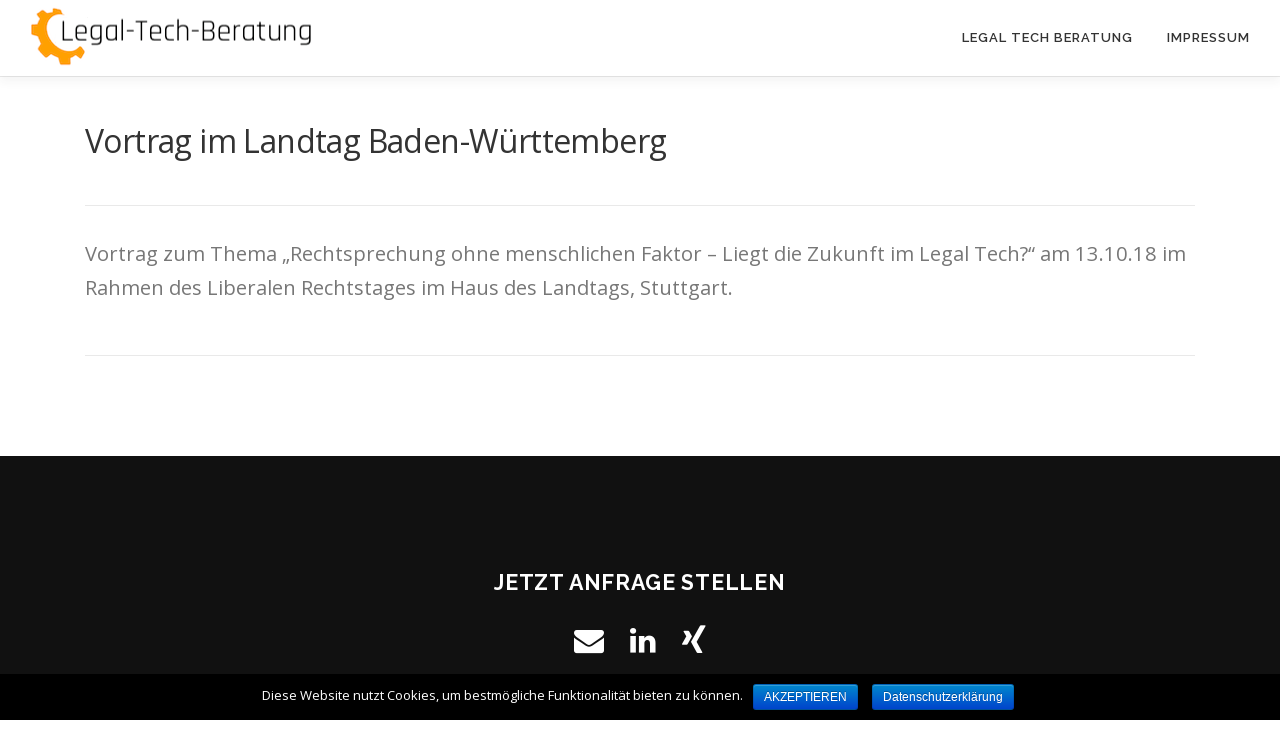

--- FILE ---
content_type: text/html; charset=UTF-8
request_url: https://legal-tech-beratung.de/veranstaltung/vortrag-im-landtag-baden-wuerttemberg/
body_size: 5006
content:
<!DOCTYPE html>
<html lang="de">
<head>
<meta charset="UTF-8">
<meta name="viewport" content="width=device-width, initial-scale=1">
<link rel="profile" href="http://gmpg.org/xfn/11">
<link rel="pingback" href="https://legal-tech-beratung.de/legaltech/xmlrpc.php">
<title>Vortrag im Landtag Baden-Württemberg &#8211; Legal Tech Beratung</title>
<link rel='dns-prefetch' href='//fonts.googleapis.com' />
<link rel='dns-prefetch' href='//s.w.org' />
<link rel="alternate" type="application/rss+xml" title="Legal Tech Beratung &raquo; Feed" href="https://legal-tech-beratung.de/feed/" />
<link rel="alternate" type="application/rss+xml" title="Legal Tech Beratung &raquo; Kommentar-Feed" href="https://legal-tech-beratung.de/comments/feed/" />
		<script type="text/javascript">
			window._wpemojiSettings = {"baseUrl":"https:\/\/s.w.org\/images\/core\/emoji\/11.2.0\/72x72\/","ext":".png","svgUrl":"https:\/\/s.w.org\/images\/core\/emoji\/11.2.0\/svg\/","svgExt":".svg","source":{"concatemoji":"https:\/\/legal-tech-beratung.de\/legaltech\/wp-includes\/js\/wp-emoji-release.min.js?ver=5.1.19"}};
			!function(e,a,t){var n,r,o,i=a.createElement("canvas"),p=i.getContext&&i.getContext("2d");function s(e,t){var a=String.fromCharCode;p.clearRect(0,0,i.width,i.height),p.fillText(a.apply(this,e),0,0);e=i.toDataURL();return p.clearRect(0,0,i.width,i.height),p.fillText(a.apply(this,t),0,0),e===i.toDataURL()}function c(e){var t=a.createElement("script");t.src=e,t.defer=t.type="text/javascript",a.getElementsByTagName("head")[0].appendChild(t)}for(o=Array("flag","emoji"),t.supports={everything:!0,everythingExceptFlag:!0},r=0;r<o.length;r++)t.supports[o[r]]=function(e){if(!p||!p.fillText)return!1;switch(p.textBaseline="top",p.font="600 32px Arial",e){case"flag":return s([55356,56826,55356,56819],[55356,56826,8203,55356,56819])?!1:!s([55356,57332,56128,56423,56128,56418,56128,56421,56128,56430,56128,56423,56128,56447],[55356,57332,8203,56128,56423,8203,56128,56418,8203,56128,56421,8203,56128,56430,8203,56128,56423,8203,56128,56447]);case"emoji":return!s([55358,56760,9792,65039],[55358,56760,8203,9792,65039])}return!1}(o[r]),t.supports.everything=t.supports.everything&&t.supports[o[r]],"flag"!==o[r]&&(t.supports.everythingExceptFlag=t.supports.everythingExceptFlag&&t.supports[o[r]]);t.supports.everythingExceptFlag=t.supports.everythingExceptFlag&&!t.supports.flag,t.DOMReady=!1,t.readyCallback=function(){t.DOMReady=!0},t.supports.everything||(n=function(){t.readyCallback()},a.addEventListener?(a.addEventListener("DOMContentLoaded",n,!1),e.addEventListener("load",n,!1)):(e.attachEvent("onload",n),a.attachEvent("onreadystatechange",function(){"complete"===a.readyState&&t.readyCallback()})),(n=t.source||{}).concatemoji?c(n.concatemoji):n.wpemoji&&n.twemoji&&(c(n.twemoji),c(n.wpemoji)))}(window,document,window._wpemojiSettings);
		</script>
		<style type="text/css">
img.wp-smiley,
img.emoji {
	display: inline !important;
	border: none !important;
	box-shadow: none !important;
	height: 1em !important;
	width: 1em !important;
	margin: 0 .07em !important;
	vertical-align: -0.1em !important;
	background: none !important;
	padding: 0 !important;
}
</style>
	<link rel='stylesheet' id='wp-block-library-css'  href='https://legal-tech-beratung.de/legaltech/wp-includes/css/dist/block-library/style.min.css?ver=5.1.19' type='text/css' media='all' />
<link rel='stylesheet' id='contact-form-7-css'  href='https://legal-tech-beratung.de/legaltech/wp-content/plugins/contact-form-7/includes/css/styles.css?ver=5.0.1' type='text/css' media='all' />
<link rel='stylesheet' id='cookie-notice-front-css'  href='https://legal-tech-beratung.de/legaltech/wp-content/plugins/cookie-notice/css/front.min.css?ver=5.1.19' type='text/css' media='all' />
<link rel='stylesheet' id='onepress-fonts-css'  href='https://fonts.googleapis.com/css?family=Raleway%3A400%2C500%2C600%2C700%2C300%2C100%2C800%2C900%7COpen+Sans%3A400%2C300%2C300italic%2C400italic%2C600%2C600italic%2C700%2C700italic&#038;subset=latin%2Clatin-ext&#038;ver=2.0.6' type='text/css' media='all' />
<link rel='stylesheet' id='onepress-animate-css'  href='https://legal-tech-beratung.de/legaltech/wp-content/themes/onepress/assets/css/animate.min.css?ver=2.0.6' type='text/css' media='all' />
<link rel='stylesheet' id='onepress-fa-css'  href='https://legal-tech-beratung.de/legaltech/wp-content/themes/onepress/assets/css/font-awesome.min.css?ver=4.7.0' type='text/css' media='all' />
<link rel='stylesheet' id='onepress-bootstrap-css'  href='https://legal-tech-beratung.de/legaltech/wp-content/themes/onepress/assets/css/bootstrap.min.css?ver=2.0.6' type='text/css' media='all' />
<link rel='stylesheet' id='onepress-style-css'  href='https://legal-tech-beratung.de/legaltech/wp-content/themes/onepress/style.css?ver=5.1.19' type='text/css' media='all' />
<style id='onepress-style-inline-css' type='text/css'>
#main .video-section section.hero-slideshow-wrapper{background:transparent}.hero-slideshow-wrapper:after{position:absolute;top:0px;left:0px;width:100%;height:100%;background-color:rgba(0,0,0,0.1);display:block;content:""}.body-desktop .parallax-hero .hero-slideshow-wrapper:after{display:none!important}#parallax-hero>.parallax-bg::before{background-color:rgba(0,0,0,0.1);opacity:1}.body-desktop .parallax-hero .hero-slideshow-wrapper:after{display:none!important}a,.screen-reader-text:hover,.screen-reader-text:active,.screen-reader-text:focus,.header-social a,.onepress-menu a:hover,.onepress-menu ul li a:hover,.onepress-menu li.onepress-current-item>a,.onepress-menu ul li.current-menu-item>a,.onepress-menu>li a.menu-actived,.onepress-menu.onepress-menu-mobile li.onepress-current-item>a,.site-footer a,.site-footer .footer-social a:hover,.site-footer .btt a:hover,.highlight,#comments .comment .comment-wrapper .comment-meta .comment-time:hover,#comments .comment .comment-wrapper .comment-meta .comment-reply-link:hover,#comments .comment .comment-wrapper .comment-meta .comment-edit-link:hover,.btn-theme-primary-outline,.sidebar .widget a:hover,.section-services .service-item .service-image i,.counter_item .counter__number,.team-member .member-thumb .member-profile a:hover,.icon-background-default{color:#ffa500}input[type="reset"],input[type="submit"],input[type="submit"],input[type="reset"]:hover,input[type="submit"]:hover,input[type="submit"]:hover .nav-links a:hover,.btn-theme-primary,.btn-theme-primary-outline:hover,.section-testimonials .card-theme-primary,.woocommerce #respond input#submit,.woocommerce a.button,.woocommerce button.button,.woocommerce input.button,.woocommerce button.button.alt,.pirate-forms-submit-button,.pirate-forms-submit-button:hover{background:#ffa500}.btn-theme-primary-outline,.btn-theme-primary-outline:hover,.pricing__item:hover,.section-testimonials .card-theme-primary,.entry-content blockquote{border-color:#ffa500}#page .site-branding .site-title,#page .site-branding .site-text-logo{color:#000000}#footer-widgets{}.gallery-carousel .g-item{padding:0px 5px}.gallery-carousel{margin-left:-5px;margin-right:-5px}.gallery-grid .g-item,.gallery-masonry .g-item .inner{padding:5px}.gallery-grid,.gallery-masonry{margin:-5px}
</style>
<link rel='stylesheet' id='onepress-gallery-lightgallery-css'  href='https://legal-tech-beratung.de/legaltech/wp-content/themes/onepress/assets/css/lightgallery.css?ver=5.1.19' type='text/css' media='all' />
<script type='text/javascript'>
/* <![CDATA[ */
var onepress_js_settings = {"onepress_disable_animation":"1","onepress_disable_sticky_header":"1","onepress_vertical_align_menu":"0","hero_animation":"flipInX","hero_speed":"5000","hero_fade":"750","hero_duration":"5000","hero_disable_preload":"","is_home":"","gallery_enable":"1","is_rtl":""};
/* ]]> */
</script>
<script type='text/javascript' src='https://legal-tech-beratung.de/legaltech/wp-includes/js/jquery/jquery.js?ver=1.12.4'></script>
<script type='text/javascript' src='https://legal-tech-beratung.de/legaltech/wp-includes/js/jquery/jquery-migrate.min.js?ver=1.4.1'></script>
<script type='text/javascript'>
/* <![CDATA[ */
var cnArgs = {"ajaxurl":"https:\/\/legal-tech-beratung.de\/legaltech\/wp-admin\/admin-ajax.php","hideEffect":"none","onScroll":"no","onScrollOffset":"100","cookieName":"cookie_notice_accepted","cookieValue":"true","cookieTime":"2592000","cookiePath":"\/","cookieDomain":"","redirection":"","cache":"","refuse":"no","revoke_cookies":"0","revoke_cookies_opt":"automatic","secure":"1"};
/* ]]> */
</script>
<script type='text/javascript' src='https://legal-tech-beratung.de/legaltech/wp-content/plugins/cookie-notice/js/front.min.js?ver=1.2.44'></script>
<link rel='https://api.w.org/' href='https://legal-tech-beratung.de/wp-json/' />
<link rel="EditURI" type="application/rsd+xml" title="RSD" href="https://legal-tech-beratung.de/legaltech/xmlrpc.php?rsd" />
<link rel="wlwmanifest" type="application/wlwmanifest+xml" href="https://legal-tech-beratung.de/legaltech/wp-includes/wlwmanifest.xml" /> 
<link rel='prev' title='Handelsblatt Legal Transformation Days 2018 Vortrag' href='https://legal-tech-beratung.de/veranstaltung/vortrag-zum-thema-revolution-der-legal-chatbots/' />
<link rel='next' title='Vortrag Berliner Anwaltsverein &#8211; Arbeitskreis Mietrecht &#038; WEG' href='https://legal-tech-beratung.de/veranstaltung/vortrag-berliner-anwaltsverein-arbeitskreis-mietrecht-weg/' />
<meta name="generator" content="WordPress 5.1.19" />
<link rel="canonical" href="https://legal-tech-beratung.de/veranstaltung/vortrag-im-landtag-baden-wuerttemberg/" />
<link rel='shortlink' href='https://legal-tech-beratung.de/?p=228' />
<link rel="alternate" type="application/json+oembed" href="https://legal-tech-beratung.de/wp-json/oembed/1.0/embed?url=https%3A%2F%2Flegal-tech-beratung.de%2Fveranstaltung%2Fvortrag-im-landtag-baden-wuerttemberg%2F" />
<link rel="alternate" type="text/xml+oembed" href="https://legal-tech-beratung.de/wp-json/oembed/1.0/embed?url=https%3A%2F%2Flegal-tech-beratung.de%2Fveranstaltung%2Fvortrag-im-landtag-baden-wuerttemberg%2F&#038;format=xml" />
		<style type="text/css">.recentcomments a{display:inline !important;padding:0 !important;margin:0 !important;}</style>
		
<!-- LinkedIn -->
<meta property="og:title" content="Legal Tech Beratung für Rechtsabteilungen und Kanzleien" />
<meta property="og:description" content="Legal Tech Beratung für Rechtsabteilungen und Kanzleien" />
<meta property="article:author" content="Legal Tech Beratung" />
<meta property="og:image" content="https://legal-tech-beratung.de/legaltech/wp-content/uploads/2019/10/legal-tech-beratung.png" />
<!-- /LinkedIn -->	
	
</head>

<body class="post-template-default single single-post postid-228 single-format-standard wp-custom-logo cookies-not-set">
<div id="page" class="hfeed site">
	<a class="skip-link screen-reader-text" href="#content">Direkt zum Inhalt</a>
    <div id="header-section" class="h-on-top no-transparent">        <header id="masthead" class="site-header header-full-width no-sticky no-scroll no-t h-on-top" role="banner">
            <div class="container">
                <div class="site-branding">
                <div class="site-brand-inner has-logo-img no-desc"><div class="site-logo-div"><a href="https://legal-tech-beratung.de/" class="custom-logo-link  no-t-logo" rel="home" itemprop="url"><img width="285" height="72" src="https://legal-tech-beratung.de/legaltech/wp-content/uploads/2019/10/Legal-Tech-Beratung.png" class="custom-logo" alt="Legal Tech Beratung" itemprop="logo" /></a></div></div>                </div>
                <div class="header-right-wrapper">
                    <a href="#0" id="nav-toggle">Menü<span></span></a>
                    <nav id="site-navigation" class="main-navigation" role="navigation">
                        <ul class="onepress-menu">
                            <li id="menu-item-308" class="menu-item menu-item-type-post_type menu-item-object-page menu-item-308"><a href="https://legal-tech-beratung.de/legal-tech-beratung-rechtsabteilungen-kanzleien/">Legal Tech Beratung</a></li>
<li id="menu-item-404" class="menu-item menu-item-type-post_type menu-item-object-page menu-item-404"><a href="https://legal-tech-beratung.de/impressum/">Impressum</a></li>
                        </ul>
                    </nav>
                    <!-- #site-navigation -->
                </div>
            </div>
        </header><!-- #masthead -->
        </div>
	<div id="content" class="site-content">

		
		<div id="content-inside" class="container no-sidebar">
			<div id="primary" class="content-area">
				<main id="main" class="site-main" role="main">

				
					<article id="post-228" class="post-228 post type-post status-publish format-standard has-post-thumbnail hentry category-veranstaltung">
	<header class="entry-header">
		<h1 class="entry-title">Vortrag im Landtag Baden-Württemberg</h1>        		<div class="entry-meta">

		</div><!-- .entry-meta -->
        	</header><!-- .entry-header -->

    
	<div class="entry-content">
		<p>Vortrag zum Thema &#8222;Rechtsprechung ohne menschlichen Faktor &#8211; Liegt die Zukunft im Legal Tech?&#8220; am 13.10.18 im Rahmen des Liberalen Rechtstages im Haus des Landtags, Stuttgart.</p>
			</div><!-- .entry-content -->
    	<footer class="entry-footer">

	</footer><!-- .entry-footer -->
    </article><!-- #post-## -->


					
				
				</main><!-- #main -->
			</div><!-- #primary -->

            
		</div><!--#content-inside -->
	</div><!-- #content -->

    <footer id="colophon" class="site-footer" role="contentinfo">
                        <div class="footer-connect">
            <div class="container">
                <div class="row">
                     <div class="col-md-8 offset-md-2 col-sm-12 offset-md-0">        <div class="footer-social">
            <h5 class="follow-heading">Jetzt Anfrage stellen</h5><div class="footer-social-icons"><a target="_blank" href="mailto:info@advotisement.de" title="Email"><i class="fa fa fa-envelope"></i></a><a target="_blank" href="https://www.linkedin.com/in/patrick-prior/" title="linkedin"><i class="fa  fa-linkedin"></i></a><a target="_blank" href="https://www.xing.com/profile/Patrick_Prior/" title="xing"><i class="fa  fa-xing"></i></a></div>        </div>
        </div>                </div>
            </div>
        </div>
    
        <div class="site-info">
            <div class="container">
                                            </div>
        </div>
        <!-- .site-info -->

    </footer><!-- #colophon -->
    </div><!-- #page -->

<script type='text/javascript'>
/* <![CDATA[ */
var wpcf7 = {"apiSettings":{"root":"https:\/\/legal-tech-beratung.de\/wp-json\/contact-form-7\/v1","namespace":"contact-form-7\/v1"},"recaptcha":{"messages":{"empty":"Bitte best\u00e4tige, dass du keine Maschine bist."}}};
/* ]]> */
</script>
<script type='text/javascript' src='https://legal-tech-beratung.de/legaltech/wp-content/plugins/contact-form-7/includes/js/scripts.js?ver=5.0.1'></script>
<script type='text/javascript' src='https://legal-tech-beratung.de/legaltech/wp-content/themes/onepress/assets/js/plugins.js?ver=2.0.6'></script>
<script type='text/javascript' src='https://legal-tech-beratung.de/legaltech/wp-content/themes/onepress/assets/js/bootstrap.min.js?ver=2.0.6'></script>
<script type='text/javascript' src='https://legal-tech-beratung.de/legaltech/wp-content/themes/onepress/assets/js/isotope.pkgd.min.js?ver=2.0.6'></script>
<script type='text/javascript' src='https://legal-tech-beratung.de/legaltech/wp-content/themes/onepress/assets/js/theme.js?ver=2.0.6'></script>
<script type='text/javascript' src='https://legal-tech-beratung.de/legaltech/wp-includes/js/wp-embed.min.js?ver=5.1.19'></script>

			<div id="cookie-notice" role="banner" class="cn-bottom bootstrap" style="color: #fff; background-color: #000;"><div class="cookie-notice-container"><span id="cn-notice-text">Diese Website nutzt Cookies, um bestmögliche Funktionalität bieten zu können.</span><a href="#" id="cn-accept-cookie" data-cookie-set="accept" class="cn-set-cookie cn-button bootstrap button">AKZEPTIEREN</a><a href="https://legal-tech-beratung.de/datenschutzerklaerung/" target="_blank" id="cn-more-info" class="cn-more-info cn-button bootstrap button">Datenschutzerklärung</a>
				</div>
				
			</div>
</body>
</html>
